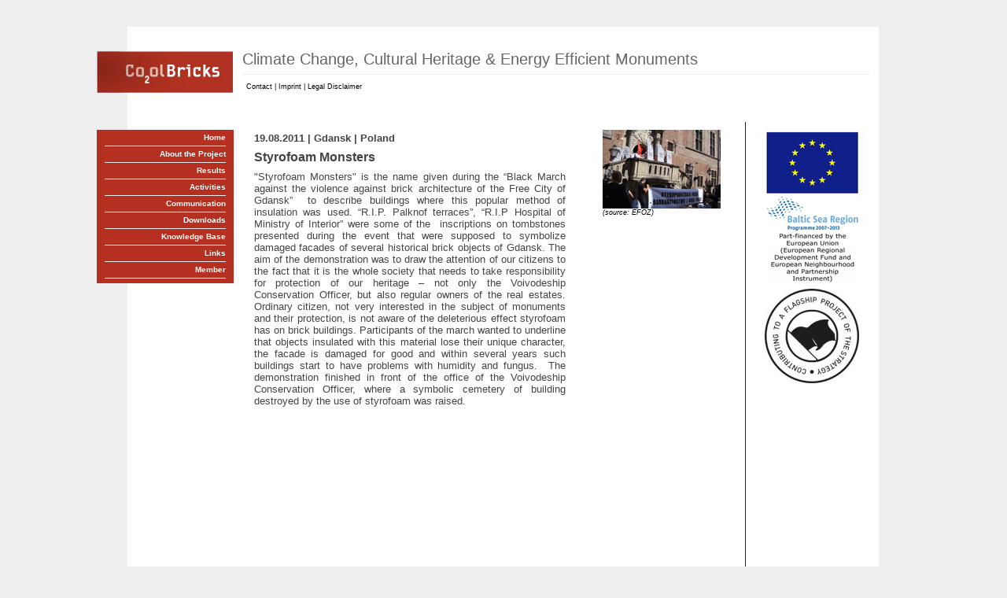

--- FILE ---
content_type: text/html; charset=utf-8
request_url: http://co2olbricks.de/index.php?id=103
body_size: 3480
content:

<?xml version="1.0" encoding="utf-8"?>
<!DOCTYPE html
     PUBLIC "-//W3C//DTD XHTML 1.0 Transitional//EN"
     "http://www.w3.org/TR/xhtml1/DTD/xhtml1-transitional.dtd">
<html dir="ltr" xml:lang="en" lang="en" xmlns="http://www.w3.org/1999/xhtml">
<head>

<meta http-equiv="Content-Type" content="text/html; charset=utf-8" />
<!-- 
	This website is powered by TYPO3 - inspiring people to share!
	TYPO3 is a free open source Content Management Framework initially created by Kasper Skaarhoj and licensed under GNU/GPL.
	TYPO3 is copyright 1998-2011 of Kasper Skaarhoj. Extensions are copyright of their respective owners.
	Information and contribution at http://typo3.com/ and http://typo3.org/
-->



<title>Co2olBricks: Styrofoam Monsters Gdansk</title>
<meta name="generator" content="TYPO3 4.5 CMS" />

<link rel="stylesheet" type="text/css" href="typo3temp/stylesheet_efaf878bf5.css?1311525358" media="all" />



<script src="typo3temp/javascript_93077bb238.js?1275733607" type="text/javascript"></script>


<link href="fileadmin/Design/../css/layout_3col_standard.css" rel="stylesheet" type="text/css" />
<!--[if lte IE 7]>
<link href="fileadmin/Design/../css/patches/patch_3col_standard.css" rel="stylesheet" type="text/css" />
<![endif]-->
<link rel="stylesheet" type="text/css" href="fileadmin/Design/config.css" /><link type="text/css" media="screen" rel="stylesheet" href="typo3conf/ext/rzlightbox/res/css/slimbox2.css" /><script type="text/javascript" src="typo3conf/ext/rzlightbox/res/js/jquery-min.js"></script><script src="typo3conf/ext/rzlightbox/res/js/slimbox2.js" type="text/javascript"></script><script type="text/javascript">jQuery(function($) {$("a[rel^='lightbox']").slimbox({overlayOpacity: 0.8,counterText: "Image {x} of {y}"});});</script>
	<!-- MetaTags :: begin -->
	<meta name="DC.title" content="Styrofoam Monsters Gdansk" />
	<meta name="keywords" content="autopaser" />
	<meta name="DC.Subject" content="autopaser" />
	<meta name="copyright" content="my Copyright" />
	<meta name="DC.Rights" content="my Copyright" />
	<meta http-equiv="content-language" content="en" />
	<meta name="DC.Language" scheme="NISOZ39.50" content="en" />
	<meta name="author" content="My name" />
	<meta name="DC.Creator" content="My name" />
	<meta name="date" content="2013-12-10T16:55:26+01:00" />
	<meta name="DC.date" content="2013-12-10T16:55:26+01:00" />
	<meta name="robots" content="index,follow" />
	<meta name="revisit-after" content="7" />
	<link rel="start" href="index.php?id=1" />
	<link rel="up" href="index.php?id=42" />
	<link rel="canonical" href="http://co2olbricks.de/index.php?id=103" />
	<!-- MetaTags :: end -->
	


</head>
<body>


<div id="page_margins"><!--###page_margins### begin -->
	<div id="page"><!--###page### begin -->
		<div id="header"><div class="tx-macinasearchbox-pi1">
		
<form action="" method="post" name="searchform" id="searchform">
<input name="tx_indexedsearch[sword]" type="text" value="Enter search word..." onclick="this.value=''" onblur="this.value='Enter search word...'" /><br />
<input type="hidden" name="tx_indexedsearch[_sections]" value="0" />
<input type="hidden" name="tx_indexedsearch[pointer]" value="0" />
<input type="hidden" name="tx_indexedsearch[ext]" value="0" />
<input type="hidden" name="tx_indexedsearch[lang]" value="0" />
</form>

	</div>
	<div id="topnav"><a class="skip" href="#navigation" title="Direkt zur Navigation springen">Zur Navigation springen</a><span class="hideme">.</span><a class="skip" href="#content" title="Direkt zum Content springen">Zum Content springen</a><span class="hideme">.</span><a href="index.php?id=26" target="_self">Contact</a>&nbsp;&#124;&nbsp;<a href="index.php?id=19" target="_self">Imprint</a>&nbsp;&#124;&nbsp;<a href="index.php?id=41" target="_self">Legal Disclaimer</a></div><a href="index.php?id=42"><img class="headImg1" src="uploads/media/cb_logo.jpg" alt="" title="Home" width="173" height="53" /></a><div id="banner"><h3> Climate Change, Cultural Heritage &amp; Energy Efficient Monuments</h3><hr /></div></div>
		<div id="nav"><!--###nav### begin --> <a id="navigation" name="navigation"></a>
			<div id="nav_main"><ul><li id="current"><a href="index.php?id=42" target="_self"><span>Home</span></a></li><li><a href="index.php?id=43" target="_self"><span>About the Project</span></a></li><li><a href="index.php?id=169" target="_self"><span>Results</span></a></li><li><a href="index.php?id=175" target="_self"><span>Activities</span></a></li><li><a href="index.php?id=49" target="_self"><span>Communication</span></a></li><li><a href="index.php?id=50" target="_self"><span>Downloads</span></a></li><li><a href="index.php?id=149" target="_self"><span>Knowledge Base</span></a></li><li><a href="index.php?id=51" target="_self"><span>Links</span></a></li><li><a href="index.php?id=84" target="_self"><span>Member</span></a></li></ul></div>
		<!--###nav### end --></div>
		<div id="main"><!--###main### begin -->
      <div id="teaser" class="clearfix"><div class="rootline">Sie sind hier: Home</div></div>
			<div id="col1"><!--###col1### begin -->
				<div id="col1_content" class="clearfix"><div id="menudiv"><ul id="submenu"><li><a href="index.php?id=42" target="_self">Home</a></li><li><a href="index.php?id=43" target="_self">About the Project</a></li><li><a href="index.php?id=169" target="_self">Results</a></li><li><a href="index.php?id=175" target="_self">Activities</a></li><li><a href="index.php?id=49" target="_self">Communication</a></li><li><a href="index.php?id=50" target="_self">Downloads</a></li><li><a href="index.php?id=149" target="_self">Knowledge Base</a></li><li><a href="index.php?id=51" target="_self">Links</a></li><li><a href="index.php?id=84" target="_self">Member</a></li></ul></div></div>
			<!--###col1### end --></div>
			<div id="col2"><!--###col2### begin -->
				<div id="col2_content" class="clearfix"><div id="c757" class="csc-default"><div class="csc-textpic csc-textpic-center csc-textpic-above"><div class="csc-textpic-imagewrap" style="width:120px;"><div class="csc-textpic-imagerow" style="width:120px;"><ul><li class="csc-textpic-image csc-textpic-firstcol csc-textpic-lastcol" style="width:120px;"><a href="http://eu.baltic.net/" target="_blank"><img src="uploads/pics/EU_neu_04.png" width="120" height="197" border="0" alt="" /></a></li></ul></div><div class="csc-textpic-imagerow csc-textpic-imagerow-last" style="width:120px;"><ul><li class="csc-textpic-image csc-textpic-firstcol csc-textpic-lastcol" style="width:120px;"><a href="uploads/pics/flagship-final_small_06.jpg" rel="lightbox-757"><img src="uploads/pics/flagship-final_small_06.jpg" width="120" height="120" border="0" alt="" /></a></li></ul></div></div></div><div class="csc-textpic-clear"><!-- --></div></div></div>
			<!--###col2### end --></div>
			<div id="col3"><!--###col3### begin -->
				<div id="col3_content" class="clearfix"><!--###col3_content### begin --> <a id="content" name="content"></a>
					<div id="col3_innen" class="floatbox">
		<div class="subcolumns"><!--###subcolumns### begin -->
			<div class="c66l"><!--###c66l### begin -->
				<div class="subcl"><div id="c335" class="csc-default"><div class="csc-textpic-text"></div></div><div id="c336" class="csc-default"><div class="csc-textpic-text"><h5>19.08.2011 | Gdansk | Poland</h5>
<h4>Styrofoam Monsters </h4>
<p class="bodytext">&quot;Styrofoam Monsters&quot; is the name given during the “Black March against the violence against brick architecture of the Free City of Gdansk”&nbsp; to describe buildings where this popular method of insulation was used. “R.I.P. Palknof terraces”, “R.I.P Hospital of Ministry of Interior” were some of the&nbsp; inscriptions on tombstones presented during the event that were supposed to symbolize damaged facades of several historical brick objects of Gdansk. The aim of the demonstration was to draw the attention of our citizens to the fact that it is the whole society that needs to take responsibility for protection of our heritage – not only the Voivodeship Conservation Officer, but also regular owners of the real estates. Ordinary citizen, not very interested in the subject of monuments and their protection, is not aware of the deleterious effect styrofoam has on brick buildings. Participants of the march wanted to underline that objects insulated with this material lose their unique character, the facade is damaged for good and within several years such buildings start to have problems with humidity and fungus.&nbsp; The demonstration finished in front of the office of the Voivodeship Conservation Officer, where a symbolic cemetery of building destroyed by the use of styrofoam was raised.<br /><br /></p>
<p class="align-right">&nbsp;</p></div></div></div>
			<!--###c66l### end --></div>
			<div class="c33r"><!--###c33r### begin -->
				<div class="subcr"><div id="c348" class="csc-default"><div class="csc-textpic-text"></div></div><div id="c350" class="csc-default"><div class="csc-textpic csc-textpic-center csc-textpic-above"><div class="csc-textpic-imagewrap" style="width:150px;"><dl class="csc-textpic-image csc-textpic-firstcol csc-textpic-lastcol" style="width:150px;"><dt><img src="uploads/pics/110819_gdansk_01.jpg" width="150" height="100" border="0" alt="" /></dt><dd class="csc-textpic-caption">(source: EFOZ)</dd></dl></div></div><div class="csc-textpic-clear"><!-- --></div></div></div>
			<!--###c33r### end --></div>
		<!--###subcolumns### end --></div>
	</div>	
				<!--###col3_content### end --></div>
				<div id="ie_clearing"><!--###ie_clearing### begin -->&nbsp;<!--###ie_clearing### end --></div>
			<!--###col3### end --></div>
		<!--###main### end --></div>
		<div id="footer"><div id="footer_content"></div></div>
	<!--###page### end --></div>
<!--###page_margins### end --></div>




</body>
</html>

--- FILE ---
content_type: text/css
request_url: http://co2olbricks.de/fileadmin/css/layout_3col_standard.css
body_size: 1115
content:
@charset "UTF-8";
/**
 * "Yet Another Multicolumn Layout" - (X)HTML/CSS Framework
 *
 * (en) central stylesheet - layout example "3col_standard"
 * (de) Zentrales Stylesheet - Beispiellayout "3col_standard"
 *
 * @copyright       Copyright 2005-2008, Dirk Jesse
 * @license         CC-A 2.0 (http://creativecommons.org/licenses/by/2.0/),
 *                  YAML-C (http://www.yaml.de/en/license/license-conditions.html)
 * @link            http://www.yaml.de
 * @package         yaml
 * @version         3.0.6
 * @revision        $Revision: 202 $
 * @lastmodified    $Date: 2008-06-07 14:29:18 +0200 (Sa, 07 Jun 2008) $
 */

/* import core styles | Basis-Stylesheets einbinden */
@import url(core/base.css);

/* import screen layout | Screen-Layout einbinden */
@import url(navigation/nav_shinybuttons.css);
@import url(navigation/nav_vlist.css);
@import url(screen/basemod.css);
@import url(screen/content.css);
@import url(screen/typo3-RTE.css);
/* import print layout | Druck-Layout einbinden */
@import url(print/print_003_draft.css);
@import url(patches/patch_3col_standard.css);


--- FILE ---
content_type: text/css
request_url: http://co2olbricks.de/fileadmin/Design/config.css
body_size: 5205
content:
/*********** Defaults *******************/
html *,p { font-family: Verdana, Arial, sans-serif; font-size 10px; line-height:1.2em}

/* Fliesstext */
p {text-align:justify; margin: 0 0 0.25em 0;}

/* Überschriften: alle: bold */
h1 { font-size: 24px; margin: -6px 0 0 0; line-height:120%;}
h2 { font-size: 20px; margin: 0 0 0 0; line-height:120%;}
h3 { font-size: 20px; margin: 0 0 0 0;}
h4 { font-size: 16px; margin: 0.25em 0 0.5em 0;}
h5 { font-size: 13px;  margin: 0.25em 0 0.5em 0;}
h1 sub { font-size: 0.7em; }

/* Bildunterschriften */
dd.csc-textpic-caption {font-size:9px; background:none; text-align:left; color:black;}
p.news-single-imgcaption {font-size:9px; background:none; text-align:left; color:black;}

/*********** Page ***********************/
/* body  {background:url("../../img/dot-bg.gif") repeat scroll 0 0 #50504F;} */
body { background-image:none; background-color:  #eeeeee; } 
/* body { background-image: url("BG_1px.jpg");} */

/* #page_margins { border:0 solid #888899; margin:0 auto; max-width:80em; min-width:820px;} */
#page_margins { border:0 solid #888899; margin:10px auto 0; max-width:955px; min-width:955px; height:100%;}
#page_margins { margin-top: 24px; background-color:#ffffff;}

/* #page { border:10px solid #FFFFFF; } */
#page { border: solid 1px white; } */
/* #page { -moz-border-radius:15px; padding:10px;} */

/*********** Header ********************/
/* #header {background:none repeat scroll 0 0 #000000; color:#FFFFFF; height:120px; } */
#header {background:none  #FFFFFF; height:120px; }
/* #header #topnav { background:none repeat scroll 0 0 transparent; color:#FFFFFF; font-size:0.9em; top:2px; } */
/* #header div#topnav {right:660px; display:none;} */
#header #topnav, #topnav a, #topnav a:hover { color:#000000;font-size: 9px;}
#header {background: #ffffff;}
#header div.tx-macinasearchbox-pi1 {display:none}
#header img.headImg1 { margin-left: -40px; margin-top: 30px;} 
#header #topnav { position: absolute; left: 150px; top:70px;}
#header #banner { position: absolute; left: 145px; top:28px;}
#header #banner h3 {font-weight:normal;}

/* #nav_main  { background:url("images/shiny_buttons/background.gif") repeat-x scroll right center #C0C0C0; } */
/* #nav_main  { background:none #C0C0C0; } */
#nav_main  {display:none}
#teaser {display:none}

/*********** Content ******************/
/* Spaltenlayout (Grid): 5er Grid */
#col1 {width: 150px;}
#col2 {width: 168px;}
#col3 {margin-left: 150px; margin-right:168px; min-height: 1000px;}

div#col3 {border-right: 1px solid #222222;}
/* div#col3_content {padding-right:0;} */   

/* Debug Layout
div#header {border: 1px dotted black;}
div#col1 {border-left: 1px dotted black;}
div#col2 {border-right: 1px dotted black;}
div#col3 {border-left: 1px dotted black;}
div#footer {border: 1px dotted black;}
*/

/* Col 1 Content */
#col1_content { padding: 0px; }
#menudiv {position:relative; top:10px; left: -40px; width:174px;background-color:#777777} 
#submenu {border-top:none;}
#submenu li#title { border-bottom:none;}
/*#submenu {margin-left: -40px } */
#submenu a, #submenu strong {text-align:right; font-size:9.5px; line-height:14px;}
#submenu li strong,
#submenu li a {width:154px; padding-left:0; margin-left:10px;}
#submenu li ul li strong,
#submenu li ul li a {width:135px; padding-left:0;}

/* SubColumns */
.subc4 { padding:0 0.5em;}

/*********** Footer ********************/
#footer {padding: 5px;border-top:none;}

/*********** News **********************/
.news-latest-item .news-latest-title a { font-size:1em;}
.news-single-item h2 {font-size:13px; margin-bottom:5px;}
.news-latest-container h2 {font-size:13px;}
.news-list-container h2 {font-size:13px;}
.news-list-item p {background:none; margin:0;}
.news-list-morelink {display:none;}
.news-single-item .news-single-title {font-size:16px;} 
div.news-single-backlink {margin-top:10px;}
div.news-single-img {float:left; margin-right: 10px; margin-top:5px;}
 
/*********** Forms **********************/
input, textarea {background:none; margin:0;}
fieldset.csc-mailform .csc-mailform-field textarea {width:500px;}
form#mailform fieldset,
.tx-felogin-pi1 fieldset {border:none; background:none; padding:0;}
form#mailform fieldset .csc-mailform-field label {display:block; float:none; text-align:left; background:none;}
input#mailformformtype_mail {background: none; width:60px;}


/*********** Colors ********************/
/* 178/52/39 ist #B23427 */
#submenu li strong {text-decoration:none;}
#submenu li a:hover, 
#submenu li a:focus, 
#submenu li a:active,
#submenu li ul li a:hover, 
#submenu li ul li a:focus, 
#submenu li ul li a:active,
#submenu li ul li strong,
#submenu li strong {color: white;  background-color:#444444;}

#menudiv,
#submenu,
#submenu li,
#submenu li a,
#submenu li:focus, 
#submenu li:active,
#submenu li ul li,
#submenu li ul li a {color: white; background-color:#B53021;}

#submenu {border-bottom: 6px solid #B53021;}

h1,h2 {color: #B53021;font-weight:bold;margin-bottom:4px;}
h3, 
.news-single-item h2,
.news-list-container h2 a,
.news-latest-container h2 a 
{color: #666666; font-weight:bold;}
h4,h5 {color: #444444; font-weight:bold;}

a, a:hover {text-decoration:none; font-weight:bold; color: #B53021;}




--- FILE ---
content_type: text/css
request_url: http://co2olbricks.de/fileadmin/css/navigation/nav_shinybuttons.css
body_size: 2876
content:
@charset "UTF-8";
/**
 * "Yet Another Multicolumn Layout" - (X)HTML/CSS Framework
 *
 * (en) Horizontal list navigation "Shiny Buttons"
 * (de) Horizontale Navigationsliste "Shiny Buttons"
 *
 * @copyright       Copyright 2005-2008, Dirk Jesse
 * @license         CC-A 2.0 (http://creativecommons.org/licenses/by/2.0/),
 *                  YAML-C (http://www.yaml.de/en/license/license-conditions.html)
 * @link            http://www.yaml.de
 * @package         yaml
 * @version         3.0.6
 * @revision        $Revision: 202 $
 * @lastmodified    $Date: 2008-06-07 14:29:18 +0200 (Sa, 07 Jun 2008) $
 */

@media all
{
  #nav_main {
    /* (en) containing floats in IE */
    /* (de) Einfassen der Floats im IE */
    width: 100%;
    overflow: hidden;
    /* (en) containing floats in all other browsers */
    /* (de) Einfassen der Floats in allen anderen Browsern */
    float: left;
    display: inline;
    /* (en) Repeat the main color from the image */
    /* (de) Wiederholung der Hauptfarbe aus der Bilddatei */
    background: #c0c0c0 url("images/shiny_buttons/background.gif") repeat-x center right;
    border-top: 1px #333 solid;
    border-bottom: 1px #333 solid;
    line-height: 0;
  }

  #nav_main ul {
    border-left: 0px #272727 solid;
    border-right: 1px #fff solid;
    /* (en|de) Bugfix: IE - Doubled Float Margin Bug */
    display: inline;
    float: left;
    margin: 0;
    /* (en) Left margin of the first button  */
    /* (de) Abstand des ersten Buttons vom linken Rand  */
    margin-left: 50px;
    padding: 0;
  }

  #nav_main ul li {
    border-left: 1px #fff solid;
    border-right: 1px #aaa solid;
    /* (en|de) Bugfix: IE - Doubled Float Margin Bug */
    display: inline;
    float: left;
    font-size: 1.0em;
    line-height: 1em;
    list-style-type: none;
    margin: 0;
    padding: 0;
  }

  #nav_main ul li a,
  #nav_main ul li strong {
    background: transparent;
    color: #000;
    display: block;
    font-size: 1em;
    font-weight: bold;
    margin: 0;
    padding: 0.5em 0.8em 0.5em 0.8em;
    text-decoration: none;
    width: auto;
  }

  #nav_main ul li a:focus,
  #nav_main ul li a:hover,
  #nav_main ul li a:active  { background: #eee; color: #333; text-decoration: none; }

  #nav_main ul li#current {
    /* (en) Repeat the main color from the image */
    /* (de) Wiederholung der Hauptfarbe aus der Bilddatei */
    background: #272727 url("images/shiny_buttons/background_active.gif") repeat-x center right;
    border-left: 1px #444 solid;
    border-right: 1px #888 solid;
  }

  #nav_main ul li#current strong,
  #nav_main ul li#current a,
  #nav_main ul li#current a:focus,
  #nav_main ul li#current a:hover,
  #nav_main ul li#current a:active { background: transparent; color: #fff; text-decoration: none; }
}

--- FILE ---
content_type: text/css
request_url: http://co2olbricks.de/fileadmin/css/screen/basemod.css
body_size: 4412
content:
@charset "UTF-8";
@media all
{
  /**
   * (en) Formatting YAML's  basic layout elements
   * (de) Gestaltung des YAML Basis-Layouts
   */

  /* (en) Marginal areas & page background */
  /* (de) Randbereiche & Seitenhintergrund */
  body {background:url("../../img/dot-bg.gif") repeat scroll 0 0 #50504F; padding:10px 0; }

  /* (en) Layout: width, background, borders */
  /* (de) Layout: Breite, Hintergrund, Rahmen */
  #page_margins {min-width:820px; max-width:80em; margin:0 auto; border:0px #889 solid;}
  #page{border:10px #fff solid;}

  /* (en) Centering layout in old IE-versions */
  /* (de) Zentrierung des Layouts in alten IE-versionen */
  body {text-align:center;}
  #page_margins {text-align:left;}

  /* (en) Designing main layout elements */
  /* (de) Gestaltung der Hauptelemente des Layouts */
  #header {height:120px; color:#fff; background:#000;}
  #header .companytext {position:absolute; top:30px; left:10px; font-size:3.5em; font-weight:bold;}
  #header h1 span {display:block; height:1px; width:1px; overflow:hidden; line-height:105px;}
  #header div.tx-macinasearchbox-pi1 {position:absolute; bottom:8px; right:10px; font-size:11px;}
  #header div.tx-macinasearchbox-pi1 input {margin-left:0;}
  #header div.tx-macinasearchbox-pi1 form span {display:block; font-weight:bold; color:#aaa;}
  #header div.tx-macinasearchbox-pi1 form input {width:170px; height:13px;}
  #header #banner {position:absolute; top:25px; right:10px; z-index:10;}
  #header #topnav {top:2px; font-size:0.9em; color:#fff; background:transparent;}
  #header #topnav span.accessKey {text-decoration:underline;}
  #header #topnav span.showAccessKey {font-size:80%; font-style:italic;}

  /* (en) adjustment of main navigation */
  /* (de) Anpassung der Hauptnavigation */
  #nav_main {}
  #nav ul {margin-left:0;}

  #main {background:#fff;padding:0 0;}

  #footer {
    color:#666; 
    background:#f9f9f9;
    padding:15px;
    border-top:3px #ddd solid;
  }
  #footer #footer_content{text-align:center;}

  /*------------------------------------------------------------------------------------------------------*/

  /**
   * (en) Formatting content container
   * (de) Formatierung der Inhalts-Container
   *
   * |-------------------------------|
   * | #header                       |
   * |-------------------------------|
   * | #col1   | #col3     | #col2   |
   * | 25%     | flexible  | 25%     |
   * |-------------------------------|
   * | #footer                       |
   * |-------------------------------|
   */


  #col1 {width:25%;clear: both;}
  #col1_content {padding:10px}

  #col2 {width:25%}
  #col2_content {padding:10px;}

  #col3 {margin:0 25%}
  #col3_content {padding:10px;}

  /* ####################################
  ** ### Teaser #########################
  ** ####################################
  */
  #teaser {
    background:none repeat scroll 0 0 #eee;
    color:#222;
    margin:0;
    padding:0;
  }
  #teaser div {
    float:left;
    font-size:0.9em;
    width:auto;
  }
  #teaser .rootline {
    margin:6px 0 4px 10px;
  }
  #teaser .rootline a {
    color:#888888;
    text-decoration:underline;
  }
  #teaser .rootline a:hover {
    background:none repeat scroll 0 0 transparent;
  }
  #teaser .langMenu {
    float:right;
    margin:7px 10px 0 0;
  }
  #teaser .langMenu a:hover {
    background:none repeat scroll 0 0 transparent;
  }
  #teaser .langMenu img {
    margin-top:5px;
    padding-right:3px;
  }
  #teaser .langMenu .tx-srlanguagemenu-pi1 img {margin:0;}
  #teaser .langMenu .tx-srlanguagemenu-pi1 .CUR img {
    padding-right:1px;
  }
  #teaser .langMenu .tx-srlanguagemenu-pi1 .CUR img.tx-srlanguagemenu-pi1-flag {
    padding-right:3px;
  }
  #teaser .langMenu .tx-srlanguagemenu-pi1 form#sr_language_menu_form fieldset legend {
    display:none;
  }
  #teaser .langMenu .tx-srlanguagemenu-pi1 form#sr_language_menu_form fieldset label {
    display:none;
  }
  #teaser .selectFontSize {
    float:right;
    margin:6px 10px 0 0;
  }
  #teaser .selectFontSize a {
    color:#FFFFFF;
  }
  #teaser .selectFontSize a:hover {
    background:none repeat scroll 0 0 transparent;
  }
  #teaser .aktDatum {
    float:right;
    margin:6px 20px 4px 0;
  }
  /* SYNCOPE */
  p.greenbox { -webkit-border-radius: 5px;}
}

--- FILE ---
content_type: text/css
request_url: http://co2olbricks.de/fileadmin/css/screen/content.css
body_size: 29406
content:
@charset "UTF-8";
@media all
{
  /**
   * Fonts
   * (en) font-family and font-size selection for headings and standard text elements
   * (de) Zeichensatz und Schriftgrößen für Überschriften und übliche Text-Elemente
   *
   * @section content-fonts
   */

  /* (en) reset font size for all elements to standard (16 Pixel) */
  /* (de) Alle Schriftgrößen auf Standardgröße (16 Pixel) zurücksetzen */
  html * {font-size:100.01%}

  /* (en) base layout gets standard font size 12px */
  /* (de) Basis-Layout erhält Standardschriftgröße von 12 Pixeln */
  body {
    font-family:'Trebuchet MS', Verdana, Helvetica, Arial, sans-serif;
    font-size:83%;
    color:#444;  
  }

  h1,h2,h3,h4,h5,h6 {
  	font-weight:bold; 
  	color:#666;
  	margin:0 0 0.25em 0; 
  }

  h1 {font-size:175%}                        /* 21px */
  h2 {font-size:150%; color:#182E7A}         /* 18px */
  h3 {font-size:150%}                        /* 18px */
  h4 {font-size:133.33%}                     /* 16px */
  h5 {font-size:116.67%}                     /* 14px */
  h6 {font-size:116.67%; font-style:italic}  /* 14px */
  
  h1.G {border:0; height:30px; text-indent: -999em;}
  h2.G {border:0; height:30px; text-indent: -999em;}
  h3.G {border:0; height:30px; text-indent: -999em;}
  h4.G {border:0; height:30px; text-indent: -999em;}
  h5.G {border:0; height:30px; text-indent: -999em;}

  p {line-height:1.5em; margin:0 0 1em 0;}

  /* ### Lists | Listen  #### */

  ul, ol, dl {line-height:1.5em; margin:0 0 1em 1em}
  li {margin-left:1.5em; line-height:1.5em}

  dt {font-weight:bold}
  dd {margin:0 0 1em 2em}

  /* ### text formatting | Textauszeichnung ### */

  cite, blockquote {font-style:italic}
  blockquote {margin:0 0 1em 1.5em}

  strong,b {font-weight:bold}
  em,i {font-style:italic}

  pre, code {font-family:monospace; font-size:1.1em;}

  acronym, abbr {
    letter-spacing:.07em;
    border-bottom:.1em dashed #c00;
    cursor:help;
  }

  /**
   * Generic Content Classes
   * (en) standard classes for positioning and highlighting
   * (de) Standardklassen zur Positionierung und Hervorhebung
   *
   * @section content-generic-classes
   */

  .note {background:#dfd; padding:1em; border-bottom:1px #bdb dotted; border-bottom:1px #dbb dotted;}
  .important {background:#fdd; padding:1em; border-bottom:1px #ddb dotted; }
  .warning {background:#fdd; padding:1em; border-bottom:1px #dbb dotted;}

  .float_left {float:left; display:inline; margin-right:1em; margin-bottom:0.15em; }
  .float_right {float:right; display:inline; margin-left:1em; margin-bottom:0.15em; }

  /**
   * External Links
   *
   * (en) Formatting of hyperlinks
   * (de) Gestaltung von Hyperlinks
   *
   */

  a {color:#1E6289; text-decoration:underline;}
  a:focus,
  a:hover,
  a:active {color:#222; text-decoration:none;}
  
  #topnav a {color:#fff; font-weight:normal; background:transparent; text-decoration:none;}
  #topnav a:focus, 
  #topnav a:hover,
  #topnav a:active {color:#fff; text-decoration:underline; background-color:transparent;}
  
  #footer a {color:#999; background:transparent; font-weight:bold;}
  #footer a:focus, 
  #footer a:hover,
  #footer a:active {color:#4D87C7; background-color:transparent; text-decoration:underline;}

  /**
   * (en) Emphasizing external Hyperlinks via CSS
   * (de) Hervorhebung externer Hyperlinks mit CSS
   *
   * @section             content-external-links
   * @app-yaml-default    disabled
   */

  /*
  #main a[href^="http://www.my-domain.com"],
  #main a[href^="https://www.my-domain.com"]
  {
    padding-left: 12px;
    background-image: url('your_image.gif');
    background-repeat: no-repeat;
    background-position: 0 0.45em;
  }
  */

  /**
   * Tables | Tabellen
   * (en) Generic classes for table-width and design definition
   * (de) Generische Klassen für die Tabellenbreite und Gestaltungsvorschriften für Tabellen
   *
   * @section content-tables
   */

  table {width:auto; border-collapse:collapse; margin-bottom:0.5em;}
  table.full {width:100%;}
  table.fixed {table-layout:fixed}

  th,td {padding:0.5em;}
  thead th {background:#444; color:#fff}
  tbody th {background:#ccc; color:#333}
  tbody th.sub {background:#ddd; color:#333}
  
  table.typo3-adminPanel {text-align:left; font-size:120%; margin:1em 0 0 0;}
  table.typo3-adminPanel td {padding:0.1em 0.1em 0.1em 0;}
  table.typo3-adminPanel select {font-size:0.6em;}
  table.typo3-adminPanel input {font-size:0.6em;}
  
  /**
   * Miscellaneous | Sonstiges
   *
   * @section content-misc
   */

  hr {
    color:#fff;
    background:transparent;
    margin:0 0 0.5em 0;
    padding:0 0 0.5em 0;
    border:0;
    border-bottom:1px #eee solid;
  }
/* #####################################################################
** ### Spezielle Formatanweisungen des TYPO3 Templates #################
** #####################################################################
*/
#col1_content form select {margin-bottom:1em; width:100%;}

/* Content element "table" */
table.contenttable {font-size:0.8em; width:100%; margin:0 0 1em 0; border-collapse:collapse; empty-cells:show;}
table.contenttable caption {text-align:left; font-weight:bold; color:#888; margin-bottom:0.2em;}
table.contenttable th {height:2.0em; background:#4E5155; color:white; padding:2px 7px 2px 7px; border-left:solid 2px #fff; border-right:solid 2px #fff; border-top:solid 2px #fff; border-bottom:solid 2px #fff;}
table.contenttable tr.tr-odd {background: #eee;}
table.contenttable tr.tr-even {background: #e3e3e3;}
table.contenttable td {height:3.0em; padding:2px 7px 2px 7px; border-left:solid 2px #fff; border-right:solid 2px #fff; border-top:solid 2px #fff; border-bottom:solid 2px #fff; text-align:left; font-weight:normal}
.tx-newloginbox-pi1 thead th, .tx-newloginbox-pi1 th {background:none; padding:0; color:#222;}
.tx-newloginbox-pi1 input {margin:0;}

.csc-textpicHeader h3 {margin:0em 0 0.3em 0; padding-top:0;}

input, textarea {margin-left:1em; padding:2px; width:auto; font:1em Verdana, Arial, Helvetica, Sans-Serif; border:1px #ccc solid; background:#fafafa; color:#777;}
input[type=text]:focus, textarea:focus {background:#f0f0f0; color:#333; border-color:#666;}
img {border:0;
}
p.csc-linkToTop {text-align:right; margin:0;}
p.csc-form-label-req {font-weight:bold;}
.csc-caption {font-size:0.9em; background-color:#E0E7F5; padding:2px;}
dd.csc-textpic-caption {font-style:italic; font-size:0.9em; background-color:#E0E7F5; padding:0;}

/* #############################
** ### felogin #################
** #############################
*/
.tx-felogin-pi1 {}
.tx-felogin-pi1 fieldset {margin:1em 0 0 0; background:#eee; padding:1em; background:#EDF6FF; border:1px solid #477DBE;}
.tx-felogin-pi1 fieldset legend {display:none;}
.tx-felogin-pi1 fieldset div {clear:both; margin:0 0 0.5em 0;}
.tx-felogin-pi1 fieldset div label {display:block;}
.tx-felogin-pi1 fieldset div input {margin:0;}
/* #############################
** ### tt_news #################
** #############################
*/
.tx-ttnews-browsebox {text-align:center; padding:0; margin:1.2em 0 1em 0; padding:1px; border:1px solid #ccd; background:#f0f0f4;}
.tx-ttnews-browsebox a, .tx-ttnews-browsebox strong {padding:0 0.4em 0.4em 0; margin:0; background:transparent;}

/* LATEST Ansicht */
.news-latest-container{margin:1em 0;}
.news-latest-item .news-latest-title a{color:#000;font-weight:bold;font-size:1.5em;}
.news-latest-item .news-latest-date {padding:0.5em 0;}
.news-latest-item .news-latest-date a{color:#aaa;text-decoration:none;}
.news-latest-item img {padding-right:1em; padding-top:0.5em; float:left;}
.news-latest-morelink {padding:1px; text-align:right;}

/* LIST Ansicht */
.news-list-item {margin-bottom:1em;}
.news-list-item p {margin:0; background:#f7f7ef; padding:1em 1em 0 1em;}
.news-list-item h3 {padding-top:0; margin-top:0;}
.news-list-item h3 a {text-decoration:underline;}
.news-list-item h3 a:hover {background:transparent;}
.news-list-item h3 span.news-list-date {color:#aaa; font-weight:normal; font-size:0.6em;}
.news-list-morelink {padding:1px; background:#f7f7ef; text-align:right;}
.news-list-category {color:#aaa;}

/* SINGLE Ansicht */
.news-single-item { margin:1em 0;}
.news-single-item .news-single-title { color:#000;font-weight:bold;font-size:1.5em; }
.news-single-item .news-single-subheader h2 {color:#222;font-size:1em;}
.news-single-item .news-single-image { margin:1em 0; text-align:center;}


/* CATEGORY Menu */
.news-catmenu {font-size:0.8em; margin-top:2em; padding:1em; background:#eee; border:1px dotted black;}
.news-catmenu a {display:inline; padding-left:2px;}
.news-catmenu a:hover {background:transparent; font-style:italic; font-weight:bold;}
.news-catmenu .news-catmenu-NO {height:16px;}
p.news-catmenu-header {line-height:1em; margin:0;}

/* ##############################
** ### tx_indexedsearch #########
** ##############################
*/
.tx-indexedsearch .tx-indexedsearch-searchbox INPUT.tx-indexedsearch-searchbox-button {width:100px;}
.tx-indexedsearch .tx-indexedsearch-searchbox INPUT.tx-indexedsearch-searchbox-sword {width:150px;}
.tx-indexedsearch .tx-indexedsearch-whatis P .tx-indexedsearch-sw {font-weight:bold; font-style:italic;}
.tx-indexedsearch .tx-indexedsearch-whatis {margin-top:10px; margin-bottom:5px;}
.tx-indexedsearch P.tx-indexedsearch-noresults {text-align:center; font-weight:bold;}
.tx-indexedsearch .tx-indexedsearch-res .tx-indexedsearch-title {background:#eeeeee;}
.tx-indexedsearch .tx-indexedsearch-res .tx-indexedsearch-title P {font-weight:bold;}
.tx-indexedsearch .tx-indexedsearch-res .tx-indexedsearch-title P.tx-indexedsearch-percent {font-weight:normal;}
.tx-indexedsearch .tx-indexedsearch-res .tx-indexedsearch-descr P {font-style:italic;}
.tx-indexedsearch .tx-indexedsearch-res .tx-indexedsearch-descr P .tx-indexedsearch-redMarkup {}
.tx-indexedsearch .tx-indexedsearch-res .tx-indexedsearch-info {background:#E0E7F5;}
.tx-indexedsearch .tx-indexedsearch-res .tx-indexedsearch-secHead {margin-top:20px; margin-bottom:5px;}
.tx-indexedsearch .tx-indexedsearch-res .tx-indexedsearch-secHead H2 {color:#006699; margin-top:0px; margin-bottom:0px; background:transparent;}
.tx-indexedsearch .tx-indexedsearch-res .tx-indexedsearch-secHead TABLE {background:#cccccc;}
.tx-indexedsearch .tx-indexedsearch-res .tx-indexedsearch-secHead TD {vertical-align:middle;}
.tx-indexedsearch .tx-indexedsearch-res .noResume {color :#666666;}
.tx-indexedsearch-sw, .csc-sword, .tx-indexedsearch-redMarkup {background:#FEC216;}
/* ########################################################
** ### tx_indexedsearch with tablee-free template #########
** ########################################################
*/
.tx-indexedsearch {}
.tx-indexedsearch .searchbox-tmpl-css form fieldset legend {display:none;}
.tx-indexedsearch .searchbox-tmpl-css form fieldset .tx-indexedsearch-form {margin:0 0 0.5em 0; clear:both;}
.tx-indexedsearch .searchbox-tmpl-css form fieldset .tx-indexedsearch-form label {display:block; float:left; width:25%;}
.tx-indexedsearch .searchbox-tmpl-css form fieldset .tx-indexedsearch-form input {margin:0;}
.tx-indexedsearch .searchbox-tmpl-css form fieldset .tx-indexedsearch-search-for {margin:0 0 0.5em 0; clear:both;}
.tx-indexedsearch .searchbox-tmpl-css form fieldset .tx-indexedsearch-search-for label {display:block; float:left; width:25%;}
.tx-indexedsearch .searchbox-tmpl-css form fieldset .tx-indexedsearch-search-for select {margin:0;}
.tx-indexedsearch .searchbox-tmpl-css form fieldset .tx-indexedsearch-search-select-section {margin:0 0 0.5em 0; clear:both;}
.tx-indexedsearch .searchbox-tmpl-css form fieldset .tx-indexedsearch-search-select-section label {display:block; float:left; width:25%;}
.tx-indexedsearch .searchbox-tmpl-css form fieldset .tx-indexedsearch-search-select-section select {margin:0;}
.tx-indexedsearch .searchbox-tmpl-css form fieldset .tx-indexedsearch-search-select-results {margin:0 0 0.5em 0; clear:both;}
.tx-indexedsearch .searchbox-tmpl-css form fieldset .tx-indexedsearch-search-select-results label {display:block; float:left; width:25%;}
.tx-indexedsearch .searchbox-tmpl-css form fieldset .tx-indexedsearch-search-select-results select {margin:0;}
.tx-indexedsearch .searchbox-tmpl-css form fieldset .tx-indexedsearch-search-submit {clear:both;}
.tx-indexedsearch .searchbox-tmpl-css form fieldset .tx-indexedsearch-search-submit input {margin:0 0 0 25%;}
.tx-indexedsearch .tx-indexedsearch-browsebox {background:#eee;}
.tx-indexedsearch .res-tmpl-css h3 {font-size:105%; clear:both;}
.tx-indexedsearch .res-tmpl-css .tx-indexedsearch-result-number {display:none;}
.tx-indexedsearch .res-tmpl-css.tx-indexedsearch-res .tx-indexedsearch-title {background:transparent;}
.tx-indexedsearch .res-tmpl-css.tx-indexedsearch-res .percent-tmpl-css {color:#aaa;}
.tx-indexedsearch .res-tmpl-css p.tx-indexedsearch-descr {font-size:0.8em; background:#fff url(../../img/icons/sprechblase.gif) 10px 10px no-repeat; color:#187ba2; padding:1.5em 1.5em 1.5em 5em; border:1px solid #187ba2; font-style:italic;}
.tx-indexedsearch .res-tmpl-css dl.info-tmpl-css {font-size:0.8em; background:transparent; font-weight:normal; margin:0 0 4em 0;}
.tx-indexedsearch .res-tmpl-css dt {float:left;}
.tx-indexedsearch .res-tmpl-css dd {float:left; margin:0;}
.tx-indexedsearch .tx-indexedsearch-browsebox ul.browsebox {list-style:none; background:#fff; margin:0 0 3em 0;}
.tx-indexedsearch .tx-indexedsearch-browsebox ul.browsebox li {font-size:0.8em; float:left; margin:0 1em 0 0;}
/* ##########################
** ### tx_dropdownsitemap ###
** ##########################
*/
.tx-dropdownsitemap-pi1 A {font-weight:bold;}
.tx-dropdownsitemap-pi1 li.open ol {display:block;}
.tx-dropdownsitemap-pi1 li.closed ol {display:none;}
.tx-dropdownsitemap-pi1 li.open ul {display:block;}
.tx-dropdownsitemap-pi1 li.closed ul {display:none;}
.tx-dropdownsitemap-pi1 div {border:solid 1px #ccd; background:#F0F0F4; padding:2px; margin-bottom:5px;}
.tx-dropdownsitemap-pi1 div.level_2 {background:#FFFFFF;}
.tx-dropdownsitemap-pi1 div.level_2 a {font-weight:normal;}
.tx-dropdownsitemap-pi1 div.level_3 {background:#F0F0F4;}
.tx-dropdownsitemap-pi1 div.level_4 {background:#FFFFFF;}
.tx-dropdownsitemap-pi1 div.level_5 {background:#F0F0F4;}
.tx-dropdownsitemap-pi1 div.expAll {text-align:center; border:solid 1px #ccd; background:#F0F0F4;}
.tx-dropdownsitemap-pi1 img {margin-right:0.5em;}
.tx-dropdownsitemap-pi1 a:hover {background:transparent;}
/* ##########################
** ### csc-sitemap        ###
** ##########################
*/
.csc-sitemap {}
.csc-sitemap ul {list-style:none; margin:0;}
.csc-sitemap li {margin:0; background:transparent url(../../img/sitemap-first-level.gif) no-repeat left top; padding:0 0 0 20px;}
.csc-sitemap li ul li {background:transparent url(../../img/sitemap.gif) no-repeat left top;}
.csc-sitemap li a {border:1px solid #4D87C7; margin:0 0 5px 0; padding:0 0 0 7px; display:block; background:#4D87C7; text-decoration:none; color:#222;}
.csc-sitemap li ul li a {border:none; border-bottom:1px solid #4D87C7; margin:0 0 5px 0; padding:0 0 0 7px; display:block; background:transparent; text-decoration:none; color:#222;}
.csc-sitemap li a:hover {background:#eee; border:1px solid #eee;}
.csc-sitemap li ul li a:hover {border:none; border-bottom:1px solid #eee;}
/* #############################
** ### Mail-Formular ###########
** #############################
*/
form#mailform fieldset {border:1px solid #ccc; padding:1em; background:#fafafa;}
form#mailform fieldset span.csc-mailform-radio fieldset {margin:1em 2em 1em 1em;}
form#mailform fieldset span.csc-mailform-radio fieldset input {width:auto; margin:0 0.3em 0 0; border:0;}
form#mailform fieldset span.csc-mailform-radio fieldset label {float:none;}
.csc-mailform-field {clear:both; margin-bottom:0.8em;}
fieldset.csc-mailform .csc-mailform-field label {width:10em; float:left; text-align:right; background:#fafafa; padding:2px;}
fieldset.csc-mailform .csc-mailform-field input, fieldset.csc-mailform .csc-mailform-field select, fieldset.csc-mailform .csc-mailform-field textarea {width:20em;}
fieldset.csc-mailform .csc-mailform-field input.csc-mailform-check {width:auto; border:0; margin-top:0.2em;}
fieldset.csc-mailform .csc-mailform-field textarea {font-size:1em;}
fieldset.csc-mailform label span {color:red;}
input#mailformformtype_mail {margin-left:0em; background:#fafafa; cursor:pointer;}
input#mailformformtype_mail:hover {background:#f0f0f0;}
.csc-mailform-field select {margin-left:1em; border:1px #ccc solid; background:#fafafa; color:#777;}
.csc-mailform-field img {margin-left:11em;}
/* #############################
** ### Datei-Links #############
** #############################
*/
table.csc-uploads {}
table.csc-uploads td {padding-right:0.5em; padding-top:0.25em; padding-bottom:0.25em; vertical-align:top; border-bottom:1px solid #ccc;}
td.csc-uploads-fileSize {width:5em; text-align:right; padding:0; font-style:italic;}
td.csc-uploads-icon {}
td.csc-uploads-fileName p {margin:0;}
td.csc-uploads-fileName p.csc-uploads-description {margin:0; font-size:90%; background-color:#dfd; padding:0.3em; font-style:italic;}
/* ####################################
** ### FCE 3 Boxes with rounded edges #
** ####################################
*/
/* green */
* html .REboxGreenContent {height:1%}
.REboxGreenContent {overflow:hidden}
.REboxGreen {display:block; background:transparent; font-weight:normal; margin-bottom:1em;}
.REboxGreen p {margin:0 2px; padding:2px 0; line-height:1.2em;}
.REboxGreenContent {display:block; background:#dfd; border-left:1px solid #bdb; border-right:1px solid #bdb; padding:0.5em 1em 0.5em 1em;}
.REboxGreenContent h1, .REboxGreenContent h2, .REboxGreenContent h3, .REboxGreenContent h4, .REboxGreenContent h5 {margin-top:0;}
.rGline1, .rGline2, .rGline3, .rGline4 {display:block; overflow:hidden; font-size:1px;}
.rGline1, .rGline2, .rGline3 {height:1px;}
.rGline2, .rGline3, .rGline4 {background:#dfd; border-left:1px solid #bdb; border-right:1px solid #bdb;}
.rGline1 {margin:0 5px; background:#bdb;}
.rGline2 {margin:0 3px; border-width:0 2px 0 2px;}
.rGline3 {margin:0 2px;}
.rGline4 {height:2px; margin:0 1px 0 1px;}
/* red */
* html .REboxRedContent {height:1%}
.REboxRedContent {overflow:hidden}
.REboxRed {display:block; background:transparent; font-weight:normal; margin-bottom:1em;}
.REboxRed p {margin:0 2px; padding:2px 0; line-height:1.2em;}
.REboxRedContent {display:block; background:#fdd; border-left:1px solid #dbb; border-right:1px solid #dbb; padding:0.5em 1em 0.5em 1em;}
.REboxRedContent h1, .REboxRedContent h2, .REboxRedContent h3, .REboxRedContent h4, .REboxRedContent h5 {margin-top:0;}
.rRline1, .rRline2, .rRline3, .rRline4 {display:block; overflow:hidden; font-size:1px;}
.rRline1, .rRline2, .rRline3 {height:1px;}
.rRline2, .rRline3, .rRline4 {background:#fdd; border-left:1px solid #dbb; border-right:1px solid #dbb;}
.rRline1 {margin:0 5px; background:#dbb;}
.rRline2 {margin:0 3px; border-width:0 2px 0 2px;}
.rRline3 {margin:0 2px;}
.rRline4 {height:2px; margin:0 1px 0 1px;}
/* blue */
* html .REboxBlueContent {height:1%}
.REboxBlueContent {overflow:hidden}
.REboxBlue {display:block; background:transparent; font-weight:normal; margin-bottom:1em;}
.REboxBlue p {margin:0 2px; padding:2px 0; line-height:1.2em;}
.REboxBlueContent {display:block; background:#C8DDF3; border-left:1px solid #AABCCE; border-right:1px solid #AABCCE; padding:0.5em 1em 0.5em 1em; height:1%; overflow:hidden;}
.REboxBlueContent h1, .REboxBlueContent h2, .REboxBlueContent h3, .REboxBlueContent h4, .REboxBlueContent h5 {margin-top:0;}
.rBline1, .rBline2, .rBline3, .rBline4 {display:block; overflow:hidden; font-size:1px;}
.rBline1, .rBline2, .rBline3 {height:1px;}
.rBline2, .rBline3, .rBline4 {background:#C8DDF3; border-left:1px solid #AABCCE; border-right:1px solid #AABCCE;}
.rBline1 {margin:0 5px; background:#AABCCE;}
.rBline2 {margin:0 3px; border-width:0 2px 0 2px;}
.rBline3 {margin:0 2px;}
.rBline4 {height:2px; margin:0 1px 0 1px;}
/* FCE 3 Boxes with rounded edges End */
/* ################################
** ### FCE adjustable columns     #
** ################################
*/
div.flexi {overflow:hidden; display:block; clear:both; width:100%; height:1%;}
/*div.flexi div {display:block; overflow:hidden; float:left;}*/
div.flexi div.left {margin-right:5px;display:block; overflow:hidden; float:left;}
div.flexi div.center {margin-right:5px; margin-left:5px;display:block; overflow:hidden; float:left;}
div.flexi div.right {margin-left:5px;display:block; overflow:hidden; float:left;}
/* FCE adjustable columns End */
/* Shared styles for lightbox & slimbox*/
#overlay {position:absolute;top:0;left:0;width:100%;height:100%;background-color:#000;z-index:90}
#prevLink, #nextLink {display:block;position:absolute;top:0;width:33%;height:100%;background:transparent url("../images/blank.gif") no-repeat}
#prevLink {left:0;float:left}
#nextLink {right:0;float:right}
#prevLink:hover {background:transparent url("../images/prev.gif") no-repeat 0% 15%}
#nextLink:hover {background:transparent url("../images/next.gif") no-repeat 100% 15%}
#playLink,#pauseLink,#saveLink,#closeLink {display:block;float:right;width:26px;height:26px;margin-left:1.0em}
#playLink {background:transparent url("../images/play.gif") no-repeat center}
#pauseLink {background:transparent url("../images/pause.gif") no-repeat center}
#saveLink {background:transparent url("../images/save.gif") no-repeat center}
#closeLink {background:transparent url("../images/close.gif") no-repeat center}
#sbCenter, #sbBottomContainer {position:absolute;left:50%;overflow:hidden;background-color:#fff;z-index:100}
#sbCenter a, #sbBottomContainer a {text-decoration:none;border:none;outline:none}
.sbLoading {background:#fff url("../images/loading.gif") no-repeat center}
#sbImage {position:absolute;left:0;top:0;border:10px solid #fff;background-repeat:no-repeat}
#sbBottom {font-size:11px;color:#666;line-height:1.4em;text-align:left;padding:0 10px 10px 10px}
#sbCaption {width:66%;font-weight:bold;margin-bottom:0.1em}
#sbNumber {width:66%;margin-bottom:0.1em}
#sbPresent {width:66%;margin-bottom:0.1em}
#sbPresent a {color:#666;margin-right:1.0em}
#sbPresent a.act {font-weight:bold;color:#fff;background:#777;border-right:0.2em solid #777;border-bottom:0.1em solid #777;border-left:0.4em solid #777}
#lbLightbox {position:absolute;left:0;width:100%;z-index:100;text-align:center;line-height:0}
#lbLightbox #closeLink {margin-bottom:10px}
#lbLightbox a {text-decoration:none;border:none;outline:none}
#lbLightbox img {border:none}
#lbOuterImageContainer {position:relative;background-color:#fff;width:250px;height:250px;margin:0 auto}
#lbImageContainer {padding:10px}
#lbLoading {position:absolute;z-index:110;top:40%;left:0%;height:25%;width:100%;text-align:center;line-height:0;background:#fff url("../images/loading.gif") no-repeat center}
#lbHoverNav {position:absolute;top:0;left:0;height:100%;width:100%;z-index:10}
#lbImageContainer>#lbHoverNav {left:0}
#lbImageDataContainer {font-size:11px;background-color:#fff;margin:0 auto;line-height:1.4em;overflow:auto;width:100%}
#lbImageData {padding:0 10px;color:#666}
#lbImageDetails {width:66%;float:left;text-align:left;padding-bottom:10px}
#lbCaption {display:block;font-weight:bold;margin-bottom:0.1em}
#lbNumber {display:block;margin-bottom:0.1em}
#lbPresent {display:block;margin-bottom:0.1em}
#lbPresent a {color:#666;margin-right:1.0em}
#lbPresent a.act {font-weight:bold;color:#fff;background:#777;border-right:0.2em solid #777;border-bottom:0.1em solid #777;border-left:0.4em solid #777}
.equalize, .equalize .subcolumns {display:block;}
/* END Shared styles for lightbox & slimbox*/
/* ###########################
** ### cssstyledcontent ######
** ###########################
*/
/* deleted in setup and copied to here, to make it easier to edit */
/* default styles for extension "tx_cssstyledcontent" */
/* Captions */
DIV.csc-textpic-caption-c .csc-textpic-caption {text-align:center;}
DIV.csc-textpic-caption-r .csc-textpic-caption {text-align:right;}
DIV.csc-textpic-caption-l .csc-textpic-caption {text-align:left;}
/* Needed for noRows setting */
DIV.csc-textpic DIV.csc-textpic-imagecolumn {float:left; display:inline;}
/* Border just around the image */
DIV.csc-textpic-border DIV.csc-textpic-imagewrap .csc-textpic-image IMG {border:2px solid black; padding:0px 0px;}
DIV.csc-textpic-imagewrap {padding:0;}
DIV.csc-textpic IMG {border:none;}
/* DIV: This will place the images side by side */
DIV.csc-textpic DIV.csc-textpic-imagewrap DIV.csc-textpic-image {float:left;}
/* UL: This will place the images side by side */
DIV.csc-textpic DIV.csc-textpic-imagewrap UL {list-style:none; margin:0; padding:0;}
DIV.csc-textpic DIV.csc-textpic-imagewrap UL LI {float:left; margin:0; padding:0;}
/* DL: This will place the images side by side */
DIV.csc-textpic DIV.csc-textpic-imagewrap DL.csc-textpic-image {float:left;}
DIV.csc-textpic DIV.csc-textpic-imagewrap DL.csc-textpic-image DT {float:none;}
DIV.csc-textpic DIV.csc-textpic-imagewrap DL.csc-textpic-image DD {float:none;}
DIV.csc-textpic DIV.csc-textpic-imagewrap DL.csc-textpic-image DD IMG {border:none;} /* FE-Editing Icons */
DL.csc-textpic-image {margin:0;}
DL.csc-textpic-image DT {margin:0; display:inline;}
DL.csc-textpic-image DD {margin: 0;}
/* Clearer */
DIV.csc-textpic-clear {clear:both;}
/* Margins around images: */
/* Pictures on left, add margin on right */
DIV.csc-textpic-left DIV.csc-textpic-imagewrap .csc-textpic-image,
DIV.csc-textpic-intext-left-nowrap DIV.csc-textpic-imagewrap .csc-textpic-image,
DIV.csc-textpic-intext-left DIV.csc-textpic-imagewrap .csc-textpic-image {
	display:inline; /* IE fix for double-margin bug */
	margin-right:10px;
}
/* Pictures on right, add margin on left */
DIV.csc-textpic-right DIV.csc-textpic-imagewrap .csc-textpic-image,
DIV.csc-textpic-intext-right-nowrap DIV.csc-textpic-imagewrap .csc-textpic-image,
DIV.csc-textpic-intext-right DIV.csc-textpic-imagewrap .csc-textpic-image {
	display:inline; /* IE fix for double-margin bug */
	margin-left:10px;
}
/* Pictures centered, add margin on left */
DIV.csc-textpic-center DIV.csc-textpic-imagewrap .csc-textpic-image {
	display:inline; /* IE fix for double-margin bug */
	margin-left:10px;
}
DIV.csc-textpic DIV.csc-textpic-imagewrap .csc-textpic-image .csc-textpic-caption {margin:0;}
DIV.csc-textpic DIV.csc-textpic-imagewrap .csc-textpic-image IMG {margin:0;}
/* Space below each image (also in-between rows) */
DIV.csc-textpic DIV.csc-textpic-imagewrap .csc-textpic-image {margin-bottom:5px;}
DIV.csc-textpic-equalheight DIV.csc-textpic-imagerow {margin-bottom:5px; display:block;}
DIV.csc-textpic DIV.csc-textpic-imagerow {clear: both;}
/* No margins around the whole image-block */
DIV.csc-textpic DIV.csc-textpic-imagewrap .csc-textpic-firstcol {margin-left:0px !important;}
DIV.csc-textpic DIV.csc-textpic-imagewrap .csc-textpic-lastcol {margin-right:0px !important;}
/* Add margin from image-block to text (in case of "Text w/ images") */
DIV.csc-textpic-intext-left DIV.csc-textpic-imagewrap,
DIV.csc-textpic-intext-left-nowrap DIV.csc-textpic-imagewrap {
	margin-right:10px !important;
}
DIV.csc-textpic-intext-right DIV.csc-textpic-imagewrap,
DIV.csc-textpic-intext-right-nowrap DIV.csc-textpic-imagewrap {
	margin-left:10px !important;
}
/* Positioning of images: */
/* Above */
DIV.csc-textpic-above DIV.csc-textpic-text {clear:both;}
/* Center (above or below) */
DIV.csc-textpic-center {text-align:center; /* IE-hack */}
DIV.csc-textpic-center DIV.csc-textpic-imagewrap {margin:0 auto;}
DIV.csc-textpic-center DIV.csc-textpic-imagewrap .csc-textpic-image {text-align:left; /* Remove IE-hack */}
DIV.csc-textpic-center DIV.csc-textpic-text {text-align:left; /* Remove IE-hack */}
/* Right (above or below) */
DIV.csc-textpic-right DIV.csc-textpic-imagewrap {float:right;}
DIV.csc-textpic-right DIV.csc-textpic-text {clear:right;}
/* Left (above or below) */
DIV.csc-textpic-left DIV.csc-textpic-imagewrap {float:left;}
DIV.csc-textpic-left DIV.csc-textpic-text {clear:left;}
/* Left (in text) */
DIV.csc-textpic-intext-left DIV.csc-textpic-imagewrap {float:left;}
/* Right (in text) */
DIV.csc-textpic-intext-right DIV.csc-textpic-imagewrap {float:right;}
/* Right (in text, no wrap around) */
DIV.csc-textpic-intext-right-nowrap DIV.csc-textpic-imagewrap {float:right; clear:both;}
/* Hide from IE5-mac. Only IE-win sees this. \*/
* html DIV.csc-textpic-intext-right-nowrap .csc-textpic-text {height:1%;}
/* End hide from IE5/mac */
/* Left (in text, no wrap around) */
DIV.csc-textpic-intext-left-nowrap DIV.csc-textpic-imagewrap {float:left; clear:both;}
/* Hide from IE5-mac. Only IE-win sees this. \*/
* html DIV.csc-textpic-intext-left-nowrap .csc-textpic-text {height:1%;}
/* End hide from IE5/mac */
/* SYNCOPE */
p.greenbox {-webkit-border-radius: 5px;}
}


--- FILE ---
content_type: text/css
request_url: http://co2olbricks.de/fileadmin/css/print/print_003_draft.css
body_size: 887
content:
@charset "UTF-8";
/**
 * "Yet Another Multicolumn Layout" - (X)HTML/CSS Framework
 *
 * (en) print stylesheet
 * (de) Druck-Stylesheet
 *
 * @copyright       Copyright 2005-2008, Dirk Jesse
 * @license         CC-A 2.0 (http://creativecommons.org/licenses/by/2.0/),
 *                  YAML-C (http://www.yaml.de/en/license/license-conditions.html)
 * @link            http://www.yaml.de
 * @package         yaml
 * @version         3.0.6
 * @revision        $Revision: 202 $
 * @lastmodified    $Date: 2008-06-07 14:29:18 +0200 (Sa, 07 Jun 2008) $
 */

/* import print base styles | Basisformatierung für Drucklayout einbinden */
@import url(../core/print_base.css);

/* #col1 - 0
** #col2 - 0
** #col3 - x
*/

@media print
{
  #col1 { display:none; }
  #col2 { display:none; }
  
  #col3, #col3_content { width: 100%; margin:0; padding: 0; border:0; }
}

--- FILE ---
content_type: text/css
request_url: http://co2olbricks.de/fileadmin/css/patches/patch_3col_standard.css
body_size: 1392
content:
@charset "UTF-8";
/**
 * "Yet Another Multicolumn Layout" - (X)HTML/CSS Framework
 *
 * (en) IE-Patch stylesheet for YAML standard layout (3 columns without column dividers)
 * (de) IE-Korrektur-Stylesheet für das YAML Standard-Layout (3 Spalten ohne Spaltentrenner)
 *
 * @copyright       Copyright 2005-2008, Dirk Jesse
 * @license         CC-A 2.0 (http://creativecommons.org/licenses/by/2.0/),
 *                  YAML-C (http://www.yaml.de/en/license/license-conditions.html)
 * @link            http://www.yaml.de
 * @package         yaml
 * @version         3.0.6
 * @revision        $Revision: 202 $
 * @lastmodified    $Date: 2008-06-07 14:29:18 +0200 (Sa, 07 Jun 2008) $
 */

/* Layout independent adjustments | Layout-unabhängige Anpassungen ----------------------------------- */
@import url(../core/iehacks.css);

/* Layout-dependent adjustments | Layout-abhängige Anpassungen --------------------------------------- */
@media screen, projection
{
  /**
   * Bugfix for IE 3-Pixel-Jog Bug
   *
   * @bugfix
   * @affected   IE 5.x/Win, IE6
   * @css-for    IE 5.x/Win, IE6
   * @valid      yes
   */
  * html #page_margins {  width: 80em; }
  * html #col3 { height: 1%; }
  * html #col1 {margin-right: -3px;}
  * html #col2 {margin-left: -3px;}
  * html #col3 { margin-left: 24%; margin-right: 24%; }
  * html #main { height:1%; } 


}


--- FILE ---
content_type: text/css
request_url: http://co2olbricks.de/fileadmin/css/core/iehacks.css
body_size: 10305
content:
@charset "UTF-8";
/**
 * "Yet Another Multicolumn Layout" - (X)HTML/CSS Framework
 *
 * (en) YAML core stylesheet - structure-independent bugfixes of IE/Win CSS-bugs
 * (de) YAML Basis-Stylesheet - Strukturunabhängige Bugfixes von CSS-Bugs des IE/Win
 *
 * Don't make any changes in this file!
 * Your changes should be added to a separate patch-file.
 *
 * @copyright       Copyright 2005-2008, Dirk Jesse
 * @license         CC-A 2.0 (http://creativecommons.org/licenses/by/2.0/),
 *                  YAML-C (http://www.yaml.de/en/license/license-conditions.html)
 * @link            http://www.yaml.de
 * @package         yaml
 * @version         3.0.6
 * @revision        $Revision: 202 $
 * @lastmodified    $Date: 2008-06-07 14:29:18 +0200 (Sa, 07 Jun 2008) $
 * @appdef yaml
 */

@media all
{
  /**
   * (en) Debugging: When you see a green background, IE is getting this stylesheet
   * (de) Fehlersuche: Hintergrund leuchtet grün, wenn das Stylesheet korrekt geladen wurde
   *
   * @debug
   * @app-yaml-default disabled
   */

  /* body { background: #0f0; background-image: none; }  */

  /*------------------------------------------------------------------------------------------------------*/

  /**
   * (en) Forcing vertical scrollbars is not needed in IE (only for Firefox/Netscape/Safari)
   * (de) Erzwingen vertikaler Scrollbalken im IE nicht benötigt (nur im Firefox/Netscape/Safari)
   *
   * @workaround
   * @affected   IE 5.x/Win, IE6, IE7
   * @css-for    IE 5.x/Win, IE6, IE7
   * @valid      yes
   */

  html { height: auto; margin-bottom:0; }

  /*------------------------------------------------------------------------------------------------------*/

  /**
   * (en) Fixes IE5.x and IE6 overflow behavior of textarea and input elements elements
   * (de) Korrigiert das fehlerhafte overflow-Verhalten von textarea und input-Elementen
   *
   * @workaround
   * @affected   IE 5.x/Win, IE6
   * @css-for    IE 5.x/Win, IE6
   * @valid      no
   */

  * html textarea { overflow:scroll; }
  * html input { overflow: hidden; }
  
  /*------------------------------------------------------------------------------------------------------*/

  /**
   * (en) Stability fixes with 'position:relative' 
   * (de) Stabilitätsverbesserungen durch 'position:relative'
   *
   * @bugfix
   * @affected   IE 5.x/Win, IE6, IE7
   * @css-for    IE 5.x/Win, IE6, IE7
   * @valid      yes
   */

  body { position:relative; }  /* Essential in IE7 for correct layout scaling ... */
  * html body { position:static; }  /* ... but not for IE5.x and IE6 */
  #main { position: relative; } /* helpful for several problems in older IE versions*/

  /*------------------------------------------------------------------------------------------------------*/

  /**
   * (en) Clearfix Method for containing floats in IE
   * (de) Clearfix-Anpassung für diverse IE-Versionen
   *
   * @workaround
   * @see        http://www.456bereastreet.com/archive/200603/new_clearing_method_needed_for_ie7/#comment28
   * @affected   IE 5.x/Win, IE6, IE7
   * @css-for    IE 5.x/Win, IE6, IE7
   * @valid      yes
   */


  .clearfix { display: inline-block; }  /* ... especial for IE7 */
  .clearfix { display: block; }      /* ... für IE5,IE6,IE7 */
  * html .clearfix { height: 1%; }   /* ... für IE5 + IE6/Win | hasLayout aktivieren */

  /*------------------------------------------------------------------------------------------------------*/

  /**
   * (en) Adjustment of .floatbox class for IE
   * (de) Anpassung der .floatbox-Klasse für IE
   *
   * @workaround
   * @affected   IE 5.x/Win, IE6
   * @css-for    IE 5.x/Win, IE6
   * @valid      yes
   */

  * html .floatbox { width:100%; }
  
  /*------------------------------------------------------------------------------------------------------*/

  /**
   * (en) Special class for oversized content element
   * (de) Spezielle Klasse für übergroße Inhaltselemente
   *
   * @workaround
   * @affected   IE 5.x/Win, IE6
   * @css-for    IE 5.x/Win, IE6
   * @valid      yes
   */
  
  .slidebox {
    position:relative;
    margin-right: -1000px;
    height: 1%;
  }

  /*------------------------------------------------------------------------------------------------------*/

  /**
   * (en): Bugfix for partially displayed column separators
   * (de): Bugfix für unvollständige Darstellung der Spalteninhalte / Spaltentrenner
   *
   * @bugfix
   * @affected   IE 5.x/Win, IE6
   * @css-for    IE 5.x/Win, IE6
   * @valid      yes
   */

  * html #col1,
  * html #col2, 
  * html #col3 { position:relative; } 

  /*------------------------------------------------------------------------------------------------------*/

  /**
   * (en) Preventing several css bugs by forcing "hasLayout"
   * (de) Vermeidung verschiedenster Bugs durch Erzwingen von "hasLayout"
   *
   * @workaround
   * @affected   IE 5.x/Win, IE6, IE7
   * @css-for    IE 5.x/Win, IE6, IE7
   * @valid      no
   */
   
  body { height: 1%; }
  #page_margins, #page, #header, #nav, #main, #footer {  }             /* IE6 & IE7    */
  #page_margins, #page { height: 1%; }                                        /* IE 5.x       */
  * html #header, * html #nav, * html #main, * html #footer { width: 100%; }  /* IE 5.x & IE6 */
  * html #header, * html #nav, * html #main, * html #footer { wid\th: auto; } /* IE 6         */

  /*------------------------------------------------------------------------------------------------------*/

  /**
   * Disappearing List-Background Bug
   * @see        http://www.positioniseverything.net/explorer/ie-listbug.html
   *
   * @bugfix
   * @affected   IE 5.x/Win, IE6
   * @css-for    IE 5.x/Win, IE6
   * @valid      yes
   */
  * html ul, * html ol, * html dl { position: relative; }

  /*------------------------------------------------------------------------------------------------------*/

  /**
   * List-Numbering Bug
   *
   * @bugfix
   * @affected   IE 5.x/Win, IE6, IE7
   * @css-for    IE 5.x/Win, IE6, IE7
   * @valid      yes
   */
  body ol li { display:list-item; }
  
  /*------------------------------------------------------------------------------------------------------*/

  /**
   * (en) Workaround for 'collapsing margin at #col3' when using CSS-property clear
   *      Left margin of #col3 collapses when using clear:both in 1-3-2 (or 2-3-1) layout and right column is the
   *      longest and left column is the shortest one. For IE6 and IE7 a special workaround was developed
   *      in YAML.
   *
   * (de) Workaround für 'kollabierenden Margin an #col3' bei Verwendung der CSS-Eigenschaft clear
   *      Der linke Margin von #col3 kollabiert bei der Verwendung von clear:both im 1-3-2 (oder 2-3-1) Layout
   *      wenn gleichzeitig die rechte Spalte die kürzeste und die rechte die Längste ist. Im IE6 und IE7 lässt
   *      sich der Bug durch eine speziell für YAML entwickelten Workaround umgehen.
   *
   * @workaround
   * @affected   IE 5.x/Win, IE6, IE7
   * @css-for    IE 5.x/Win, IE6, IE7
   * @valid      no
   */

  #ie_clearing {
    /* (en) Only a small help for debugging */
    /* (de) Nur eine kleine Hilfe zur Fehlersuche */
    position:static;

    /* (en) Make container visible in IE */
    /* (de) Container sichtbar machen im IE */
    display:block;

    /* (en) No fix possible in IE5.x, normal clearing used instead */
    /* (de) Kein Fix im IE5.x möglich, daher normales Clearing */
    clear:both;

    /* (en) forcing clearing-like behavior with a simple oversized container in IE6 & IE7*/
    /* (de) IE-Clearing mit 100%-DIV für IE6 bzw. übergroßem Container im IE7 */
    width: 100%;
    font-size:0px;
    margin: -2px 0 -1em 1px;
  }

  * html #ie_clearing { margin: -2px 0 -1em 0; }
  #col3_content {margin-bottom:-2px; }

  /* (en) avoid horizontal scrollbars in IE7 in borderless layouts because of negative margins */
  /* (de) Vermeidung horizontaler Scrollbalken bei randabfallenden Layouts im IE7 */
  html { margin-right: 1px; }
  * html { margin-right: 0 }


  /* (en) Bugfix: Essential for IE7 */
  /* (de) Bugfix: Notwendig im IE7 */
  #col3 { position:relative; z-index: 0; }

  /*------------------------------------------------------------------------------------------------------*/

  /**
   * IE/Win Guillotine Bug
   * @see        http://www.positioniseverything.net/explorer/guillotine.html
   *
   * @workaround
   * @affected   IE 5.x/Win, IE6
   * @css-for    IE 5.x/Win, IE6
   * @valid      yes
   */

  * html body a, * html body a:hover { background-color: transparent; }

}

@media screen, projection
{
  /**
   * (en) IE-Adjustments for content columns and subtemplates
   * (de) IE-Anpassung für Spaltencontainer und Subtemplates
   *
   * Doubled Float-Margin Bug
   * @see        http://positioniseverything.net/explorer/doubled-margin.html
   *
   * @bugfix
   * @affected   IE 5.x/Win, IE6
   * @css-for    IE 5.x/Win, IE6, IE7
   * @valid      yes
   */

  #col1,  #col2 { display:inline; }

  .c50l, .c25l, .c33l, .c38l, .c66l, .c75l, .c62l,
  .c50r, .c25r, .c33r, .c38r, .c66r, .c75r, .c62r { display:inline; }

  /*------------------------------------------------------------------------------------------------------*/

  /**
   * Internet Explorer and the Expanding Box Problem
   * @see http://www.positioniseverything.net/explorer/expandingboxbug.html
   *
   * @workaround
   * @affected   IE 5.x/Win, IE6
   * @css-for    IE 5.x/Win, IE6
   * @valid      yes
   */

  * html #col1_content, 
  * html #col2_content, 
  * html #col3_content { overflow:hidden;  }

  * html .subcolumns .subc,
  * html .subcolumns .subcl,
  * html .subcolumns .subcr { overflow:hidden; }
}

@media print
{
  /**
   * (en) Avoid unneeded page breaks of #col3 content in print layout.
   * (de) Vermeiden von unnötigen Seitenumbrüchen beim Ausdruck der Spalte #col3.
   *
   * @bugfix
   * @affected   IE7
   * @css-for    IE 5.x/Win, IE6, IE7
   * @valid      yes
   */

  #col3 { height: 1%; }
}
